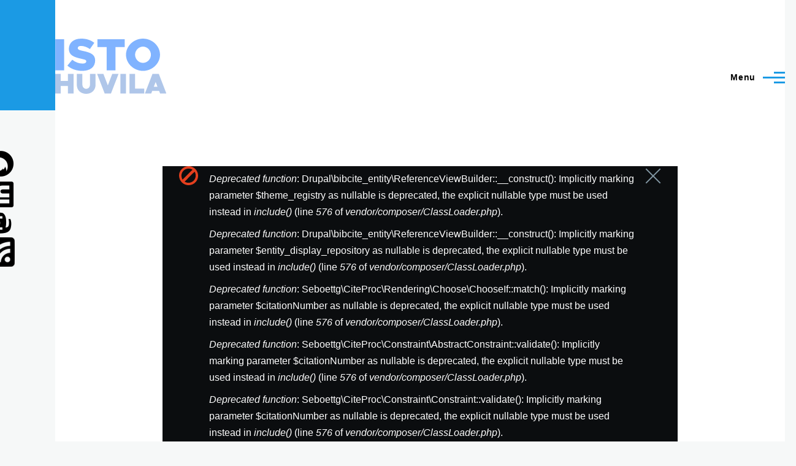

--- FILE ---
content_type: text/html; charset=UTF-8
request_url: https://istohuvila.eu/bibcite/contributor/154
body_size: 37183
content:
<!DOCTYPE html>
<html lang="en" dir="ltr" style="--color--primary-hue:202;--color--primary-saturation:79%;--color--primary-lightness:50">
  <head>
    <meta charset="utf-8" />
<link rel="canonical" href="https://istohuvila.eu/bibcite/contributor/154" />
<meta name="Generator" content="Drupal 10 (https://www.drupal.org)" />
<meta name="MobileOptimized" content="width" />
<meta name="HandheldFriendly" content="true" />
<meta name="viewport" content="width=device-width, initial-scale=1.0" />
<link rel="stylesheet" href="https://fonts.googleapis.com/css?family=Alegreya+Sans:700&amp;subset=latin-ext&amp;display=swap" media="all" />
<link rel="icon" href="/files/favicon9.png" type="image/png" />

    <title>Gunilla Widén | Isto Huvila</title>
    <link rel="stylesheet" media="all" href="/sites/default/files/css/css_2vD4Jom5A6WUeU8joK5xhJpQu1mKzVyM7fsvWxLqpDM.css?delta=0&amp;language=en&amp;theme=olivero&amp;include=eJxNytEKgCAMRuEX0nymmT81WA42S3z7IKS6ORcfR4UvmKZVa0NtMUO0B526iWaS6G0I1-1lB9m6x0pmv3lq54LPuCCTBR_ecKRMjnAxuqeny6HlFNykNDPt" />
<link rel="stylesheet" media="all" href="/sites/default/files/css/css_Sb-JaIMdM5IXgn-P1w4-84ZzTQhWwoykWuUyKxoriGI.css?delta=1&amp;language=en&amp;theme=olivero&amp;include=eJxNytEKgCAMRuEX0nymmT81WA42S3z7IKS6ORcfR4UvmKZVa0NtMUO0B526iWaS6G0I1-1lB9m6x0pmv3lq54LPuCCTBR_ecKRMjnAxuqeny6HlFNykNDPt" />

    
    
<link rel="preload" href="/core/themes/olivero/fonts/metropolis/Metropolis-Regular.woff2" as="font" type="font/woff2" crossorigin>
<link rel="preload" href="/core/themes/olivero/fonts/metropolis/Metropolis-SemiBold.woff2" as="font" type="font/woff2" crossorigin>
<link rel="preload" href="/core/themes/olivero/fonts/metropolis/Metropolis-Bold.woff2" as="font" type="font/woff2" crossorigin>
<link rel="preload" href="/core/themes/olivero/fonts/lora/lora-v14-latin-regular.woff2" as="font" type="font/woff2" crossorigin>
    <noscript><link rel="stylesheet" href="/core/themes/olivero/css/components/navigation/nav-primary-no-js.css?t8laep" />
</noscript>
  </head>
  <body class="fontyourface path-bibcite">
        <a href="#main-content" class="visually-hidden focusable skip-link">
      Skip to main content
    </a>
    
      <div class="dialog-off-canvas-main-canvas" data-off-canvas-main-canvas>
    
<div id="page-wrapper" class="page-wrapper">
  <div id="page">

          <header id="header" class="site-header" data-drupal-selector="site-header" role="banner">

                <div class="site-header__fixable" data-drupal-selector="site-header-fixable">
          <div class="site-header__initial">
            <button class="sticky-header-toggle" data-drupal-selector="sticky-header-toggle" role="switch" aria-controls="site-header__inner" aria-label="Sticky header" aria-checked="false">
              <span class="sticky-header-toggle__icon">
                <span></span>
                <span></span>
                <span></span>
              </span>
            </button>
          </div>

                    <div id="site-header__inner" class="site-header__inner" data-drupal-selector="site-header-inner">
            <div class="container site-header__inner__container">

              


<div id="block-olivero-site-branding" class="site-branding--bg-white site-branding block block-system block-system-branding-block">
  
    
    <div class="site-branding__inner">
          <a href="/" rel="home" class="site-branding__logo">
        <img src="/files/istohuvila-logo2023.svg" alt="Home" fetchpriority="high" />
      </a>
          </div>
</div>

<div class="header-nav-overlay" data-drupal-selector="header-nav-overlay"></div>


                              <div class="mobile-buttons" data-drupal-selector="mobile-buttons">
                  <button class="mobile-nav-button" data-drupal-selector="mobile-nav-button" aria-label="Main Menu" aria-controls="header-nav" aria-expanded="false">
                    <span class="mobile-nav-button__label">Menu</span>
                    <span class="mobile-nav-button__icon"></span>
                  </button>
                </div>

                <div id="header-nav" class="header-nav" data-drupal-selector="header-nav">
                  
<div class="search-block-form block block-search-narrow" data-drupal-selector="search-block-form" id="block-olivero-search-form-narrow" role="search">
  
    
      <div class="content">
      <form action="/search/node" method="get" id="search-block-form" accept-charset="UTF-8" class="search-form search-block-form">
  <div class="js-form-item form-item js-form-type-search form-item-keys js-form-item-keys form-no-label">
      <label for="edit-keys" class="form-item__label visually-hidden">Search</label>
        <input title="Enter the terms you wish to search for." placeholder="Search by keyword or phrase." data-drupal-selector="edit-keys" type="search" id="edit-keys" name="keys" value="" size="15" maxlength="128" class="form-search form-element form-element--type-search form-element--api-search" />

        </div>
<div data-drupal-selector="edit-actions" class="form-actions js-form-wrapper form-wrapper" id="edit-actions"><button class="button--primary search-form__submit button js-form-submit form-submit" data-drupal-selector="edit-submit" type="submit" id="edit-submit" value="Search">
    <span class="icon--search"></span>
    <span class="visually-hidden">Search</span>
</button>

</div>

</form>

    </div>
  </div>
<nav  id="block-olivero-main-menu" class="primary-nav block block-menu navigation menu--main" aria-labelledby="block-olivero-main-menu-menu" role="navigation">
            
  <h2 class="visually-hidden block__title" id="block-olivero-main-menu-menu">Main navigation</h2>
  
        


          
        
    <ul  class="menu primary-nav__menu primary-nav__menu--level-1" data-drupal-selector="primary-nav-menu--level-1">
            
                          
        
        
        <li class="primary-nav__menu-item primary-nav__menu-item--link primary-nav__menu-item--level-1">
                              
                      <a href="/" class="primary-nav__menu-link primary-nav__menu-link--link primary-nav__menu-link--level-1" data-drupal-selector="primary-nav-menu-link-has-children" data-drupal-link-system-path="&lt;front&gt;">            <span class="primary-nav__menu-link-inner primary-nav__menu-link-inner--level-1">Home</span>
          </a>

            
                  </li>
      
                          
        
        
        <li class="primary-nav__menu-item primary-nav__menu-item--link primary-nav__menu-item--level-1 primary-nav__menu-item--has-children" data-drupal-selector="primary-nav-menu-item-has-children">
                              
                      <a href="/publications" class="primary-nav__menu-link primary-nav__menu-link--link primary-nav__menu-link--level-1 primary-nav__menu-link--has-children" data-drupal-selector="primary-nav-menu-link-has-children" data-drupal-link-system-path="publications">            <span class="primary-nav__menu-link-inner primary-nav__menu-link-inner--level-1">Publications</span>
          </a>

                                                        
                <button class="primary-nav__button-toggle" data-drupal-selector="primary-nav-submenu-toggle-button" aria-controls="primary-menu-item-12" aria-expanded="false" aria-hidden="true" tabindex="-1">
                  <span class="visually-hidden">Publications sub-navigation</span>
                  <span class="icon--menu-toggle"></span>
                </button>
              
                                      
              <span data-drupal-selector="primary-nav-menu-🥕" class="primary-nav__menu-🥕"></span>
    
    <ul  class="menu primary-nav__menu primary-nav__menu--level-2" data-drupal-selector="primary-nav-menu--level-2" id="primary-menu-item-12">
            
                          
        
        
        <li class="primary-nav__menu-item primary-nav__menu-item--link primary-nav__menu-item--level-2">
                              
                      <a href="https://istohuvila.se/publications" title="All publications" class="primary-nav__menu-link primary-nav__menu-link--link primary-nav__menu-link--level-2">            <span class="primary-nav__menu-link-inner primary-nav__menu-link-inner--level-2">All publications</span>
          </a>

            
                  </li>
      
                          
        
        
        <li class="primary-nav__menu-item primary-nav__menu-item--link primary-nav__menu-item--level-2">
                              
                      <a href="/books" class="primary-nav__menu-link primary-nav__menu-link--link primary-nav__menu-link--level-2" data-drupal-link-system-path="books">            <span class="primary-nav__menu-link-inner primary-nav__menu-link-inner--level-2">Books</span>
          </a>

            
                  </li>
          </ul>
  
            
                  </li>
      
                          
        
        
        <li class="primary-nav__menu-item primary-nav__menu-item--link primary-nav__menu-item--level-1">
                              
                      <a href="/research" title="Ongoing and past research projects" class="primary-nav__menu-link primary-nav__menu-link--link primary-nav__menu-link--level-1" data-drupal-selector="primary-nav-menu-link-has-children" data-drupal-link-system-path="research">            <span class="primary-nav__menu-link-inner primary-nav__menu-link-inner--level-1">Research</span>
          </a>

            
                  </li>
      
                          
        
        
        <li class="primary-nav__menu-item primary-nav__menu-item--link primary-nav__menu-item--level-1">
                              
                      <a href="/presentations" class="primary-nav__menu-link primary-nav__menu-link--link primary-nav__menu-link--level-1" data-drupal-selector="primary-nav-menu-link-has-children" data-drupal-link-system-path="presentations">            <span class="primary-nav__menu-link-inner primary-nav__menu-link-inner--level-1">Presentations</span>
          </a>

            
                  </li>
      
                          
        
        
        <li class="primary-nav__menu-item primary-nav__menu-item--link primary-nav__menu-item--level-1">
                              
                      <a href="/content/about-me" title="" class="primary-nav__menu-link primary-nav__menu-link--link primary-nav__menu-link--level-1" data-drupal-selector="primary-nav-menu-link-has-children" data-drupal-link-system-path="node/16">            <span class="primary-nav__menu-link-inner primary-nav__menu-link-inner--level-1">About me</span>
          </a>

            
                  </li>
      
                          
        
        
        <li class="primary-nav__menu-item primary-nav__menu-item--link primary-nav__menu-item--level-1">
                              
                      <a href="/content/contact" title="" class="primary-nav__menu-link primary-nav__menu-link--link primary-nav__menu-link--level-1" data-drupal-selector="primary-nav-menu-link-has-children" data-drupal-link-system-path="node/4">            <span class="primary-nav__menu-link-inner primary-nav__menu-link-inner--level-1">Contact</span>
          </a>

            
                  </li>
          </ul>
  


  </nav>


                  

  <div class="region region--secondary-menu">
    <div class="search-block-form block block-search-wide" data-drupal-selector="search-block-form-2" id="block-olivero-search-form-wide" role="search">
  
    
      <button class="block-search-wide__button" aria-label="Search Form" data-drupal-selector="block-search-wide-button">
      <svg xmlns="http://www.w3.org/2000/svg" width="22" height="23" viewBox="0 0 22 23">
  <path fill="currentColor" d="M21.7,21.3l-4.4-4.4C19,15.1,20,12.7,20,10c0-5.5-4.5-10-10-10S0,4.5,0,10s4.5,10,10,10c2.1,0,4.1-0.7,5.8-1.8l4.5,4.5c0.4,0.4,1,0.4,1.4,0S22.1,21.7,21.7,21.3z M10,18c-4.4,0-8-3.6-8-8s3.6-8,8-8s8,3.6,8,8S14.4,18,10,18z"/>
</svg>
      <span class="block-search-wide__button-close"></span>
    </button>

        <div class="block-search-wide__wrapper" data-drupal-selector="block-search-wide-wrapper" tabindex="-1">
      <div class="block-search-wide__container">
        <div class="block-search-wide__grid">
          <form action="/search/node" method="get" id="search-block-form--2" accept-charset="UTF-8" class="search-form search-block-form">
  <div class="js-form-item form-item js-form-type-search form-item-keys js-form-item-keys form-no-label">
      <label for="edit-keys--2" class="form-item__label visually-hidden">Search</label>
        <input title="Enter the terms you wish to search for." placeholder="Search by keyword or phrase." data-drupal-selector="edit-keys" type="search" id="edit-keys--2" name="keys" value="" size="15" maxlength="128" class="form-search form-element form-element--type-search form-element--api-search" />

        </div>
<div data-drupal-selector="edit-actions" class="form-actions js-form-wrapper form-wrapper" id="edit-actions--2"><button class="button--primary search-form__submit button js-form-submit form-submit" data-drupal-selector="edit-submit" type="submit" id="edit-submit--2" value="Search">
    <span class="icon--search"></span>
    <span class="visually-hidden">Search</span>
</button>

</div>

</form>

        </div>
      </div>
    </div>
  </div>

  </div>

                </div>
                          </div>
          </div>
        </div>
      </header>
    
    <div id="main-wrapper" class="layout-main-wrapper layout-container">
      <div id="main" class="layout-main">
        <div class="main-content">
          <a id="main-content" tabindex="-1"></a>
          
          <div class="main-content__container container">
            

  <div class="region region--highlighted grid-full layout--pass--content-medium">
    <div data-drupal-messages-fallback class="hidden messages-list"></div>

<div data-drupal-messages class="messages-list">
  <div class="messages__wrapper layout-container">
          
      <div class="messages-list__item messages messages--error" data-drupal-selector="messages" role="contentinfo" aria-label="Error message">
        <div class="messages__container" data-drupal-selector="messages-container" role="alert">
                      <div class="messages__header">
            <h2 class="visually-hidden">Error message</h2>
              <div class="messages__icon">
                                  <svg xmlns="http://www.w3.org/2000/svg" width="31px" height="31px" viewBox="0 0 31 31">
  <path d="M0,16.2C0.5,23.1,5.2,29,12,30.6c6.3,1.5,13.1-1.2,16.6-6.7c3.4-5.3,3.2-12.3-0.5-17.4C24.2,1,16.9-1.4,10.6,0.8C4.2,3-0.5,9.4,0,16.2z M3.9,14.5c0.4-4.1,3-7.8,6.7-9.5c1.9-0.9,3.9-1.2,5.9-1c1,0.1,2,0.3,3,0.7c0.4,0.1,2.2,0.7,2.3,1.2C22,6,19.5,8.1,19.3,8.3c-1.8,1.8-3.6,3.6-5.4,5.5c-1.8,1.8-3.6,3.6-5.5,5.4c-0.6,0.6-1.2,1.2-1.8,1.8c-0.1,0.1-0.6,0.8-0.8,0.8c-0.6,0-1.5-3.2-1.6-3.7C3.9,16.9,3.8,15.7,3.9,14.5z M25.3,9.1c0.7,0.7,1.2,2.2,1.4,3.1c0.3,1.2,0.5,2.4,0.4,3.7c-0.1,2.8-1.2,5.4-3.1,7.5c-3.8,4.1-10.2,4.9-14.9,1.8C10.7,23.6,25.1,9,25.3,9.1z"/>
</svg>
                              </div>
            </div>
                    <div class="messages__content">
                          <ul class="messages__list">
                                  <li class="messages__item"><em class="placeholder">Deprecated function</em>: Drupal\bibcite_entity\ReferenceViewBuilder::__construct(): Implicitly marking parameter $theme_registry as nullable is deprecated, the explicit nullable type must be used instead in <em class="placeholder">include()</em> (line <em class="placeholder">576</em> of <em class="placeholder">vendor/composer/ClassLoader.php</em>).</li>
                                  <li class="messages__item"><em class="placeholder">Deprecated function</em>: Drupal\bibcite_entity\ReferenceViewBuilder::__construct(): Implicitly marking parameter $entity_display_repository as nullable is deprecated, the explicit nullable type must be used instead in <em class="placeholder">include()</em> (line <em class="placeholder">576</em> of <em class="placeholder">vendor/composer/ClassLoader.php</em>).</li>
                                  <li class="messages__item"><em class="placeholder">Deprecated function</em>: Seboettg\CiteProc\Rendering\Choose\ChooseIf::match(): Implicitly marking parameter $citationNumber as nullable is deprecated, the explicit nullable type must be used instead in <em class="placeholder">include()</em> (line <em class="placeholder">576</em> of <em class="placeholder">vendor/composer/ClassLoader.php</em>).</li>
                                  <li class="messages__item"><em class="placeholder">Deprecated function</em>: Seboettg\CiteProc\Constraint\AbstractConstraint::validate(): Implicitly marking parameter $citationNumber as nullable is deprecated, the explicit nullable type must be used instead in <em class="placeholder">include()</em> (line <em class="placeholder">576</em> of <em class="placeholder">vendor/composer/ClassLoader.php</em>).</li>
                                  <li class="messages__item"><em class="placeholder">Deprecated function</em>: Seboettg\CiteProc\Constraint\Constraint::validate(): Implicitly marking parameter $citationNumber as nullable is deprecated, the explicit nullable type must be used instead in <em class="placeholder">include()</em> (line <em class="placeholder">576</em> of <em class="placeholder">vendor/composer/ClassLoader.php</em>).</li>
                                  <li class="messages__item"><em class="placeholder">Deprecated function</em>: Seboettg\CiteProc\Rendering\Date\DatePart::renderWithoutAffixes(): Implicitly marking parameter $parent as nullable is deprecated, the explicit nullable type must be used instead in <em class="placeholder">include()</em> (line <em class="placeholder">576</em> of <em class="placeholder">vendor/composer/ClassLoader.php</em>).</li>
                              </ul>
                      </div>
        </div>
      </div>
                  </div>
</div>


  </div>

            

  <div class="region region--breadcrumb grid-full layout--pass--content-medium">
    

<div id="block-olivero-breadcrumbs" class="block block-system block-system-breadcrumb-block">
  
    
      <div class="block__content">
        <nav class="breadcrumb" role="navigation" aria-labelledby="system-breadcrumb">
    <h2 id="system-breadcrumb" class="visually-hidden">Breadcrumb</h2>
    <div class="breadcrumb__content">
      <ol class="breadcrumb__list">
                  <li class="breadcrumb__item">
                          <a href="/" class="breadcrumb__link">Home</a>
                      </li>
              </ol>
    </div>
  </nav>

    </div>
  </div>

  </div>


                          <div class="sidebar-grid grid-full">
                <main role="main" class="site-main">
                  

  <div class="region region--content-above grid-full layout--pass--content-medium">
    

<div id="block-olivero-page-title" class="block block-core block-page-title-block">
  
  

  <h1 class="title page-title">Gunilla Widén</h1>


  
</div>

  </div>

                  

  <div class="region region--content grid-full layout--pass--content-medium" id="content">
    

<div id="block-olivero-content" class="block block-system block-system-main-block">
  
    
      <div class="block__content">
      <div class="views-element-container"><div class="view view-bibcite-contributor view-id-bibcite_contributor view-display-id-page_1 js-view-dom-id-7ae9b64e00949bb7de52f3203ae6c1f5253cb3f7bb67be47e571a3d851e8e25f">
  
    
      <div class="view-header">
      <div class="bibcite-contributor">
  
  <div class="field field--name-first-name field--type-string field--label-inline clearfix">
    <div class="field__label">First name</div>
              <div class="field__item">Gunilla</div>
          </div>

  <div class="field field--name-last-name field--type-string field--label-inline clearfix">
    <div class="field__label">Last name</div>
              <div class="field__item">Widén</div>
          </div>
</div>

    </div>
      
      <div class="view-content">
          <div class="views-row"><div class="views-field views-field-rendered-entity"><span class="field-content"><article class="bibcite-reference">
  
  
      <div class="bibcite-citation">
      <div class="csl-bib-body"><div class="csl-entry">Widén, G., Ahmad, F., &#38; Huvila, I. (2023). Connecting Information Literacy and Social Capital to Better Utilise Knowledge Resources in the Workplace. <i>Journal of Information Science</i>, <i>49</i>(6), 1481–1492. http://doi.org/10.1177/01655515211060531 (Original work published 2021)</div></div>
  </div>

  </article>
</span></div><div class="views-field views-field-view-bibcite-reference"><span class="field-content"><a href="/bibcite/reference/277" hreflang="en">View</a></span></div></div>
    <div class="views-row"><div class="views-field views-field-rendered-entity"><span class="field-content"><article class="bibcite-reference">
  
  
      <div class="bibcite-citation">
      <div class="csl-bib-body"><div class="csl-entry">Huvila, I., Ahmad, F., &#38; Teixeira, J. (2023). Conclusion: Workplace Information Literacy as the Literacy of the Digital Workplace. In G. Widén &#38; J. Teixeira (Eds.), <i>Information Literacy and the Digitalisation of the Workplace</i> (pp. 145–151). London: Facet.</div></div>
  </div>

  </article>
</span></div><div class="views-field views-field-view-bibcite-reference"><span class="field-content"><a href="/bibcite/reference/250" hreflang="en">View</a></span></div></div>
    <div class="views-row"><div class="views-field views-field-rendered-entity"><span class="field-content"><article class="bibcite-reference">
  
  
      <div class="bibcite-citation">
      <div class="csl-bib-body"><div class="csl-entry">Deja, M., Huvila, I., Widén, G., &#38; Ahmad, F. (2023). Seeking Innovation: The Research Protocol for SMEs Networking. <i>Heliyon</i>, <i>9</i>, e14689. http://doi.org/10.1016/j.heliyon.2023.e14689</div></div>
  </div>

  </article>
</span></div><div class="views-field views-field-view-bibcite-reference"><span class="field-content"><a href="/bibcite/reference/241" hreflang="en">View</a></span></div></div>
    <div class="views-row"><div class="views-field views-field-rendered-entity"><span class="field-content"><article class="bibcite-reference">
  
  
      <div class="bibcite-citation">
      <div class="csl-bib-body"><div class="csl-entry">Ahmad, F., Widén, G., &#38; Huvila, I. (2020). The impact of workplace information literacy on organizational innovation: An empirical study. <i>International Journal of Information Management</i>, <i>51</i>, 102041. http://doi.org/10.1016/j.ijinfomgt.2019.102041</div></div>
  </div>

  </article>
</span></div><div class="views-field views-field-view-bibcite-reference"><span class="field-content"><a href="/bibcite/reference/202" hreflang="en">View</a></span></div></div>
    <div class="views-row"><div class="views-field views-field-rendered-entity"><span class="field-content"><article class="bibcite-reference">
  
  
      <div class="bibcite-citation">
      <div class="csl-bib-body"><div class="csl-entry">Widén, G., Ahmad, F., &#38; Huvila, I. (2017). Workplace information sharing: A generational approach. <i>Information Research</i>, <i>22</i>, paper isics04. Retrieved from http://www.informationr.net/ir/22-1/isic/isics1604.html</div></div>
  </div>

  </article>
</span></div><div class="views-field views-field-view-bibcite-reference"><span class="field-content"><a href="/bibcite/reference/126" hreflang="en">View</a></span></div></div>
    <div class="views-row"><div class="views-field views-field-rendered-entity"><span class="field-content"><article class="bibcite-reference">
  
  
      <div class="bibcite-citation">
      <div class="csl-bib-body"><div class="csl-entry">Widén, G., Heinström, J., Österbacka, E., Ahmad, F., &#38; Huvila, I. (2016). The Interplay Between Generations and Individual Differences in Information Sharing at the Workplace. <i>Journal of Library &amp; Information Science</i>, <i>42</i>, 79–82. http://doi.org/10.6245/JLIS.2016.421/686</div></div>
  </div>

  </article>
</span></div><div class="views-field views-field-view-bibcite-reference"><span class="field-content"><a href="/bibcite/reference/115" hreflang="en">View</a></span></div></div>
    <div class="views-row"><div class="views-field views-field-rendered-entity"><span class="field-content"><article class="bibcite-reference">
  
  
      <div class="bibcite-citation">
      <div class="csl-bib-body"><div class="csl-entry">Widén, G., Lindström, J., Brännback, M., Huvila, I., &#38; Nyström, A.-G. (2015). Mixed Emotions in Active Social Media Use-Fun and Convenient or Shameful and Embarrassing? <i>iConference 2015 Proceedings</i>. Retrieved from http://hdl.handle.net/2142/73460</div></div>
  </div>

  </article>
</span></div><div class="views-field views-field-view-bibcite-reference"><span class="field-content"><a href="/bibcite/reference/98" hreflang="en">View</a></span></div></div>
    <div class="views-row"><div class="views-field views-field-rendered-entity"><span class="field-content"><article class="bibcite-reference">
  
  
      <div class="bibcite-citation">
      <div class="csl-bib-body"><div class="csl-entry">Huvila, I., Heinström, J., Ahmad, F., Österbacka, E., &#38; Widén, G. (2014). Kunskapsdelningens många nivåer och konsten att fånga dem i ett ramverk. <i>Informaatiotutkimus</i>. Retrieved from http://ojs.tsv.fi/index.php/inf/article/view/48051/13884</div></div>
  </div>

  </article>
</span></div><div class="views-field views-field-view-bibcite-reference"><span class="field-content"><a href="/bibcite/reference/91" hreflang="en">View</a></span></div></div>
    <div class="views-row"><div class="views-field views-field-rendered-entity"><span class="field-content"><article class="bibcite-reference">
  
  
      <div class="bibcite-citation">
      <div class="csl-bib-body"><div class="csl-entry">Huvila, I., Ek, S., &#38; Widén, G. (2014). Information sharing and the dimensions of social capital in Second Life. <i>Journal of Information Science</i>, <i>40</i>, 237–248. http://doi.org/10.1177/0165551513516711</div></div>
  </div>

  </article>
</span></div><div class="views-field views-field-view-bibcite-reference"><span class="field-content"><a href="/bibcite/reference/82" hreflang="en">View</a></span></div></div>
    <div class="views-row"><div class="views-field views-field-rendered-entity"><span class="field-content"><article class="bibcite-reference">
  
  
      <div class="bibcite-citation">
      <div class="csl-bib-body"><div class="csl-entry">Huvila, I., Holmberg, K., Kronqvist-Berg, M., Nivakoski, O., &#38; Widén, G. (2013). What is Librarian 2.0? <i>Journal of Librarianship and Information Science</i>, <i>45</i>, 198–205. http://doi.org/10.1177/0961000613477122</div></div>
  </div>

  </article>
</span></div><div class="views-field views-field-view-bibcite-reference"><span class="field-content"><a href="/bibcite/reference/73" hreflang="en">View</a></span></div></div>

    </div>
  
      
          </div>
</div>

    </div>
  </div>

  </div>

                </main>

                


  <aside class="region region--sidebar">
    

<div id="block-capture" class="block block-block-content block-block-contentb6826a1a-9168-4fa2-a358-1ce04ad588fe">
  
    
      <div class="block__content">
      
            <div class="text-content clearfix field field--name-body field--type-text-with-summary field--label-hidden field__item"><p><a href="http://www.istohuvila.se/research/capture"><img src="/files/istohuvila-head.png" alt></a></p></div>
      
    </div>
  </div>


<div id="block-olivero-paradata" class="block block-block-content block-block-contentd7596b26-5fd8-44ba-9538-51b404f8df5d">
  
    
      <div class="block__content">
      
            <div class="text-content clearfix field field--name-body field--type-text-with-summary field--label-hidden field__item"><a href="https://istohuvila.se/content/paradata-documenting-data-creation-curation-and-use"><img src="/sites/default/files/9781009366618.jpg" width="278" height="419" class="align-center" loading="lazy"></a></div>
      
    </div>
  </div>


<div id="block-olivero-perspectivesonparadata" class="block block-block-content block-block-contentd02fb306-49af-402f-97c9-daf9c93f0313">
  
    
      <div class="block__content">
      
            <div class="text-content clearfix field field--name-body field--type-text-with-summary field--label-hidden field__item"><a href="https://istohuvila.se/content/perspectives-paradata"><img src="/sites/default/files/978-3-031-53945-9.jpeg" height="419" width="278" class="align-center" loading="lazy"></a></div>
      
    </div>
  </div>

  </aside>

              </div>
                        


  <div class="region region--content-below">
    

<div class="views-element-container block block-views block-views-blocklatest-publications-block-1" id="block-views-block-latest-publications-block-1">
  
      <h2 class="block__title">Latest Publications</h2>
    
      <div class="block__content">
      <div><div class="view view-latest-publications view-id-latest_publications view-display-id-block_1 js-view-dom-id-8babf0cda3f23129840df2410c5a2b5c835261f31d147fbab7921fa86d36c7e9">
  
    
      
      <div class="view-content">
          <div class="views-row"><span class="views-field views-field-title"><span class="field-content"><a href="/bibcite/reference/295" hreflang="en">Documenting AI Use in Humanities Research</a></span></span><div class="views-field views-field-citation"><span class="field-content"><div class="bibcite-citation">
      <div class="csl-bib-body"><div class="csl-entry">Huvila, I. (2025). Documenting AI Use in Humanities Research. In H. Verhagen, S. Tienken, A. Widholm, M. Fridlund, M. Nermo, &#38; A. Blåder (Eds.), <i>Huminfra 2025</i> (pp. 57–62). Stockholm: Stockholm University.</div></div>
  </div>
</span></div></div>
    <div class="views-row"><span class="views-field views-field-title"><span class="field-content"><a href="/bibcite/reference/294" hreflang="en">Letting AI Loose in an Archive: Technology to Manage or to Manage With</a></span></span><div class="views-field views-field-citation"><span class="field-content"><div class="bibcite-citation">
      <div class="csl-bib-body"><div class="csl-entry">Huvila, I. (2025). Letting AI Loose in an Archive: Technology to Manage or to Manage With. <i>Archiv, Theorie &amp; Praxis</i>, <i>75</i>, 12–15.</div></div>
  </div>
</span></div></div>
    <div class="views-row"><span class="views-field views-field-title"><span class="field-content"><a href="/bibcite/reference/293" hreflang="en">Researchers  Data Processing Descriptions–Understanding Paradata Creation Practices and Their Underpinning Instrumentalities</a></span></span><div class="views-field views-field-citation"><span class="field-content"><div class="bibcite-citation">
      <div class="csl-bib-body"><div class="csl-entry">Huvila, I., Andersson, L., &#38; Sköld, O. (2025). Researchers Data Processing Descriptions–Understanding Paradata Creation Practices and Their Underpinning Instrumentalities. <i>Journal of the Association for Information Science and Technology</i>, <i>76</i>(11), 1570–1590. http://doi.org/10.1002/asi.70003 (Original work published 2026)</div></div>
  </div>
</span></div></div>
    <div class="views-row"><span class="views-field views-field-title"><span class="field-content"><a href="/bibcite/reference/292" hreflang="en">Paradata: Documenting Data Creation, Curation and Use</a></span></span><div class="views-field views-field-citation"><span class="field-content"><div class="bibcite-citation">
      <div class="csl-bib-body"><div class="csl-entry">Huvila, I., Andersson, L., Friberg, Z., Liu, Y.-H., &#38; Sköld, O. (2025). <i>Paradata: Documenting Data Creation, Curation and Use</i>. Cambridge: Cambridge University Press. http://doi.org/10.1017/9781009366564</div></div>
  </div>
</span></div></div>
    <div class="views-row"><span class="views-field views-field-title"><span class="field-content"><a href="/bibcite/reference/291" hreflang="en">Functions of Paradata in Data Papers</a></span></span><div class="views-field views-field-citation"><span class="field-content"><div class="bibcite-citation">
      <div class="csl-bib-body"><div class="csl-entry">Ekman, S., Sköld, O., &#38; Huvila, I. (2025). Functions of Paradata in Data Papers. <i>Journal of Documentation</i>, <i>81</i>(7), 253–272. http://doi.org/10.1108/JD-11-2024-0293 (Original work published 2026)</div></div>
  </div>
</span></div></div>

    </div>
  
          </div>
</div>

    </div>
  </div>


<div id="block-latesttoots" class="block block-block-content block-block-content2a137e81-b0a1-4a49-a908-781942733509">
  
      <h2 class="block__title">Latest toots</h2>
    
      <div class="block__content">
      
            <div class="text-content clearfix field field--name-body field--type-text-with-summary field--label-hidden field__item"><script src="/sites/all/libraries/mastodon-embed-feed-timeline/src/mastodon-timeline.js"></script><link href="/sites/all/libraries/mastodon-embed-feed-timeline/src/mastodon-timeline.css" rel="stylesheet"><div class="mt-timeline"><div class="mt-body" id="mt-body" role="feed"><div class="loading-spinner">&nbsp;</div></div></div></div>
      
    </div>
  </div>

  </div>

          </div>
        </div>
        <div class="social-bar">
          
<div class="social-bar__inner fixable">
  <div class="rotate">
    

<div id="block-socialmedialinks" class="block block-block-content block-block-content101f6a6f-dd43-4f31-ab15-682c91eaa3f1">
  
    
      <div class="block__content">
      
            <div class="text-content clearfix field field--name-body field--type-text-with-summary field--label-hidden field__item"><table><tbody><tr><td><a href="https://istohuvila.se/rss.xml"><img src="https://www.istohuvila.se/sites/default/files/rss-3-48.png"></a></td><td><a href="https://sciences.social/@ihuvila"><img src="https://www.istohuvila.se/sites/default/files/inline-images/mastodon_icon.png"></a></td><td><a href="https://www.linkedin.com/in/istohuvila/"><img src="https://www.istohuvila.se/sites/default/files/inline-images/linkedin_icon.png"></a></td><td><a href="https://twitter.com/ihuvila"><img src="https://www.istohuvila.se/sites/default/files/inline-images/twitter_icon.png"></a></td></tr></tbody></table></div>
      
    </div>
  </div>

  </div>
</div>

        </div>
      </div>
    </div>

    <footer class="site-footer">
      <div class="site-footer__inner container">
        

  <div class="region region--footer-top grid-full layout--pass--content-medium">
    <div class="region--footer_top__inner">
      

<div id="block-shortpresentation-2" class="block block-block-content block-block-content9c042fd3-0581-40ea-a679-fe9656ef06b4">
  
    
      <div class="block__content">
      
            <div class="text-content clearfix field field--name-body field--type-text-with-summary field--label-hidden field__item"><table><tbody><tr><td><img src="https://www.istohuvila.se/sites/default/files/istohuvila9.png"></td><td><h3>Isto Huvila</h3><p>(né Isto Vatanen)&nbsp;&nbsp;<br><strong>Professor in</strong>&nbsp;&nbsp;<br><strong>Information Studies</strong>&nbsp;&nbsp;<br><a href="http://www.abm.uu.se"><strong>Department of ALM</strong></a>&nbsp;&nbsp;<br><a href="http://www.uu.se"><strong>Uppsala University</strong></a></p><p>Docent (adjunct professor) in information management&nbsp;&nbsp;<br><a href="http://www.abo.fi/informationsvetenskap">Information studies</a>&nbsp;&nbsp;<br><a href="http://www.abo.fi">Åbo Akademi University</a></p><p>Isto Huvila is working on management and organisation of what we know and how we know in contexts ranging from social media to more&nbsp;traditional arenas of learning and working. My special areas of expertise are organisational information, social media, health, archives, libraries, museums&nbsp;and cultural heritage.</p><p><a href="http://www.istohuvila.se/content/about-me">more...</a></p></td></tr></tbody></table><h3>&nbsp;</h3></div>
      
    </div>
  </div>

    </div>
  </div>

        
      </div>
    </footer>

    <div class="overlay" data-drupal-selector="overlay"></div>

  </div>
</div>

  </div>

    
    <script type="application/json" data-drupal-selector="drupal-settings-json">{"path":{"baseUrl":"\/","pathPrefix":"","currentPath":"bibcite\/contributor\/154","currentPathIsAdmin":false,"isFront":false,"currentLanguage":"en"},"pluralDelimiter":"\u0003","suppressDeprecationErrors":true,"ajaxTrustedUrl":{"\/search\/node":true},"user":{"uid":0,"permissionsHash":"709c04c0df5b66558328c482f429eefaaeb8aa1e2d0ebec8f0452757658f83e3"}}</script>
<script src="/sites/default/files/js/js_iEl22ruoj2zb23KFu3jm3bAB7f1xcrXyJ8urekzg1-c.js?scope=footer&amp;delta=0&amp;language=en&amp;theme=olivero&amp;include=eJzLz8ksSy3K189NLS5OTE8t1smHChSnJhYlZ-iWZ6akAgAKMg4v"></script>

  </body>
</html>
